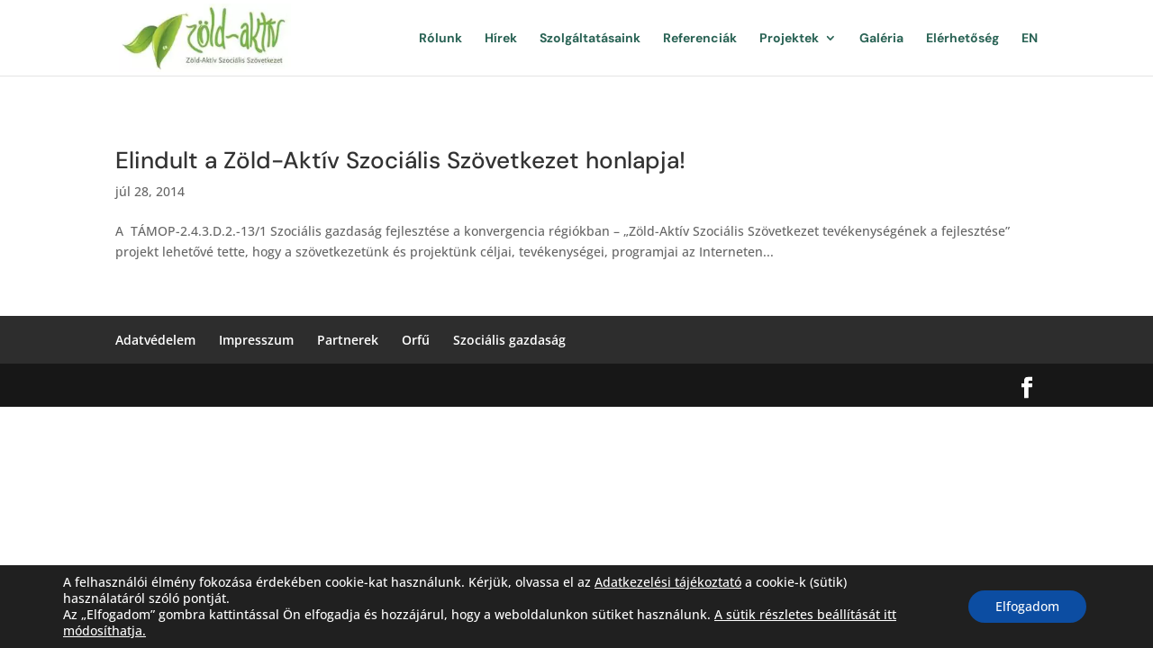

--- FILE ---
content_type: text/css; charset=utf-8
request_url: https://www.zoldaktiv.hu/wp-content/cache/minify/af808.css
body_size: 1196
content:
body.et_pb_recaptcha_enabled .grecaptcha-badge{display:none !important}#moove_gdpr_save_popup_settings_button{position:relative !important;top:-45px;height:0px!important}#main-content .container:before{background:none}#sidebar{display:none}@media (min-width: 981px){#left-area{width:100%;padding:23px
0px 0px !important;float:none !important}}.blog-grid-equal-height .blog-grid-auto-height{height:auto !important}.blog-grid-equal-height .blog-grid-auto-margin{margin-top:20px !important}.pa-blog-image-4-3 .entry-featured-image-url{padding-top:75%;display:block}.pa-blog-image-4-3 .entry-featured-image-url
img{position:absolute;height:100%;width:100%;top:0;left:0;right:0;bottom:0;object-fit:cover}#main-header #top-menu-nav .sub-menu li
a{line-height:1.5em;padding:3px
10px}@media (min-width:981px) and (max-width:1150px){#main-header
.container{width:94%}}@media (max-width:980px){#main-header .container
#logo{max-width:100%;max-height:80%}}#contactwpcf7 input.text,
#contactwpcf7 input.title,
#contactwpcf7 input[type=email],
#contactwpcf7 input[type=password],
#contactwpcf7 input[type=tel],
#contactwpcf7 input[type=text],
#contactwpcf7 select,
#contactwpcf7
textarea{background-color:rgba(42,99,85,0.15);font-size:14px;line-height:1.9em;padding:12px;width:100%;font-family:'Open Sans',Helvetica,Arial,Lucida,sans-serif !important;font-weight:500;border-radius:12px 12px 12px 12px;color:#2a6355;opacity:1;border-width:0px;border-color:rgba(42,99,85,0.15)}#contactwpcf7 input.text:focus,
#contactwpcf7 input.title:focus,
#contactwpcf7 input[type=email]:focus,
#contactwpcf7 input[type=password]:focus,
#contactwpcf7 input[type=tel]:focus,
#contactwpcf7 input[type=text]:focus,
#contactwpcf7 select:focus,
#contactwpcf7 textarea:focus{background-color:#FFF;color:#6b8483}#contactwpcf7 input[type=text]{margin-bottom:6px}#contactwpcf7 input[type=email]{margin-bottom:6px}#contactwpcf7 input[type=tel]{margin-bottom:6px}#contactwpcf7
textarea{margin-bottom:0px}#contactwpcf7
p{padding-bottom:5px}#contactwpcf7 p:not(.has-background):last-of-type{padding-bottom:0px !important}.wpcf7 form .wpcf7-response-output{margin:0em
0.5em 1em;padding:0.2em 1em;border:2px
solid #00a0d2;margin-top:0px;color:#c9aa20}.wpcf7-not-valid-tip{color:#c9aa20;font-size:1em;font-weight:normal;display:block}#contactwpcf7
textarea{max-height:150px}#contactwpcf7 .wpcf7-submit{display:flex;align-items:center;text-align:center;cursor:pointer;font-feature-settings:'ss01' on;font-family:'DM Sans',Helvetica,Arial,Lucida,sans-serif!important;line-height:1.5em!important;font-size:14px;background-color:#ef8451 !important;border-width:0px!important;border-color:#ef8451;font-weight:700 !important;font-style:normal;text-transform:uppercase;text-decoration:none;padding-top:6px !important;padding-bottom:6px !important;padding-left:50px !important;padding-right:50px !important;border-radius:50px !important;background-size:cover;background-position:50%;background-repeat:no-repeat;border:0px
solid;color:#fff;transition:all .2s;letter-spacing:1px;float:right;vertical-align:middle}#contactwpcf7 .wpcf7-submit:hover{padding-top:6px !important;padding-bottom:6px !important;padding-left:43px !important;padding-right:37px !important;color:#fff !important;border-color:#ef8451 !important;background-color:#ef8451 !important;transition:all .2s;vertical-align:middle}.wpcf7form button:hover:after{opacity:1;margin-left:0px;transition:all .2s;vertical-align:middle}.wpcf7form button:after{font-size:20px;line-height:1.5em;content:"\35";opacity:0;margin-left:-1em;font-feature-settings:"kern" off;font-variant:none;font-style:normal;font-weight:400;text-shadow:none;font-family:ETmodules!important;speak:none;-webkit-font-smoothing:antialiased;text-transform:none;color:#fff;transition:all .2s;vertical-align:middle;margin-top:-2px}#contactwpcf7
.checkbox{color:#6b8483}#contactwpcf7 .checkbox
a{color:#ef8451}#contactwpcf7
.checkbox{margin-top:10px;margin-bottom:15px;font-size:16px}#contactwpcf7
.checkbox1{margin-top:18px;margin-bottom:0px}#contactwpcf7 .checkbox .wpcf7-list-item, #contactwpcf7 .checkbox1 .wpcf7-list-item{margin-left:0px}#contactwpcf7 .wpcf7-list-item{display:block}#contactwpcf7  input[type=checkbox]{background:rgba(42,99,85,0.15);border-radius:0;display:inline-block;line-height:1;position:relative;top:0px;outline:0!important;cursor:pointer;margin-right:5px;text-indent:-99999px;width:18px;height:18px;-webkit-appearance:none;-moz-appearance:none;appearance:none;margin:0px
10px 0px 0px;vertical-align:middle}#contactwpcf7  input[type=checkbox]:after{position:absolute;left:3px;right:3px;top:3px;bottom:3px;background:0 0;display:block;content:'';border-radius:0;border:1px
solid transparent}#contactwpcf7 input[type=checkbox]:checked:after{background:#ef8451;border-color:rgba(42,99,85,0.15)}.checkbox .wpcf7-list-item-label{vertical-align:middle}